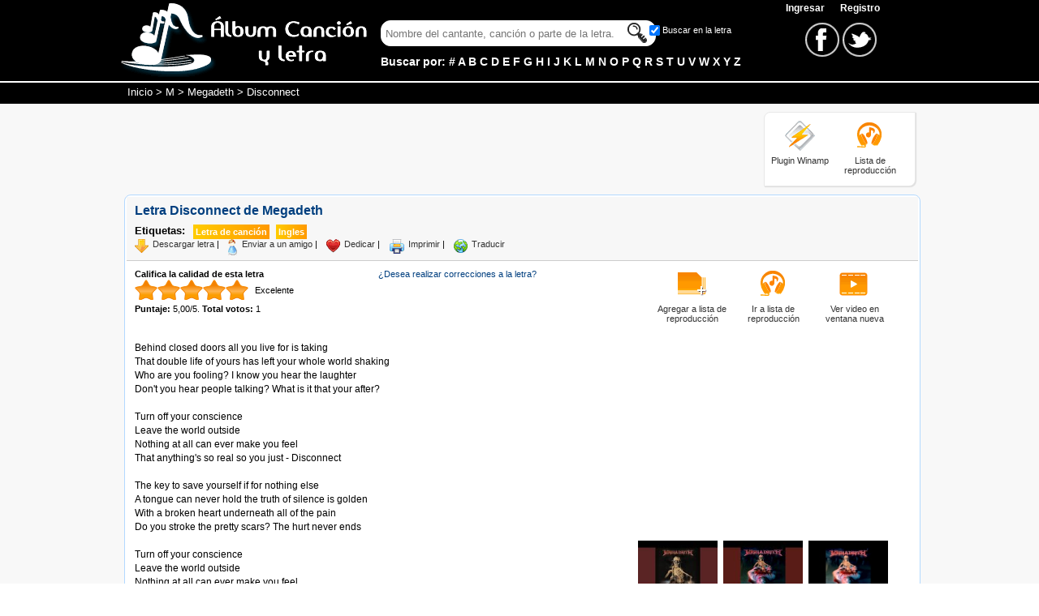

--- FILE ---
content_type: text/html; charset=iso-8859-1
request_url: https://www.albumcancionyletra.com/disconnect_de_megadeth___6046.aspx
body_size: 9405
content:


<!DOCTYPE html PUBLIC "-//W3C//DTD XHTML 1.0 Strict//EN" "http://www.w3.org/TR/xhtml1/DTD/xhtml1-strict.dtd">
<html xmlns="http://www.w3.org/1999/xhtml" xml:lang="es">
<head>
    <link rel="stylesheet" type="text/css" href="/combres.axd/detailCss/-1632476972/"/>
    <script type="text/javascript" src="/combres.axd/detailJs/-200292359/"></script>
    <meta property="og:title" content="Disconnect de Megadeth" /><meta property="og:type" content="website" /><meta property="og:description" content="Disconnect de Megadeth, letra de la canción con el video. Encuentre más letras y videos de Megadeth en Album Cancion y Letra" /><meta property="og:url" content="https://www.albumcancionyletra.com/disconnect_de_megadeth___6046.aspx" /><meta property="og:image" content="https://i.ytimg.com/vi/do9XlWvb5ko/hqdefault.jpg" /><meta property="fb:app_id" content="57087813935" />
    <script type='text/javascript' src='//platform-api.sharethis.com/js/sharethis.js#property=5b72ee6d940588001be3237a&product=inline-share-buttons' async='async'></script>

    <script async src="https://www.googletagmanager.com/gtag/js?id=G-YC2PW39WKZ"></script>
    <script>
        window.dataLayer = window.dataLayer || [];
        function gtag() { dataLayer.push(arguments); }
        gtag('js', new Date());

        gtag('config', 'G-YC2PW39WKZ');
    </script>
    <script async src="https://pagead2.googlesyndication.com/pagead/js/adsbygoogle.js?client=ca-pub-3916193284422795"
     crossorigin="anonymous"></script>
    <link rel="apple-touch-icon" sizes="180x180" href="/images/ico/apple-touch-icon.png" /><link rel="icon" type="image/png" sizes="32x32" href="/images/ico/favicon-32x32.png" /><link rel="icon" type="image/png" sizes="16x16" href="/images/ico/favicon-16x16.png" /><link rel="manifest" href="/images/ico/site.webmanifest" /><link rel="mask-icon" href="/images/ico/safari-pinned-tab.svg" color="#f7931e" /><meta name="msapplication-config" content="/images/ico/browserconfig.xml" /><meta name="theme-color" content="#ffffff" /><link rel="shortcut icon" href="/favicon.ico" /><link rel="alternate" title="Album Cancion y Letra" href="/rss.rss" type="application/rss+xml" /><meta http-equiv="content-language" content="es" /><meta http-equiv="content-type" content="text/html; charset=iso-8859-1" /><meta name="viewport" content="width=device-width, initial-scale=1" /><title>
	Letra Disconnect de Megadeth
</title><meta name="description" content="Disconnect de Megadeth, letra de la canción con el video. Encuentre más letras y videos de Megadeth en Album Cancion y Letra" /><meta name="keywords" content="Disconnect, Megadeth, letra, video, cantante, cancion" /></head>
<body>

    <div id="fb-root"></div>
    <script>
        window.fbAsyncInit = function () {
            FB.init({
                appId: '57087813935',
        autoLogAppEvents: true,
        status: true, // check login status
        cookie: true, // enable cookies to allow the server to access the session
        xfbml: true,
        version: 'v3.1'
    });
            // Additional initialization code here
            FB.Event.subscribe('comment.create',
                function (response) {
                    //alert("response");
                    FB.api(
                        "/" + response.commentID,
                        function (response) {
                            if (!response || response.error) {
                                //alert('Error occured');
                            } else {
                                var feed = response;
                                $.ajax({
                                    url: "/ws/services.asmx/newComment",
                                    data: "{ 'id': '" + $('#MainContent_hddId').val() + "', 'fUid': '" + feed.from.id + "', 'comment': '" + feed.message + "' }",
                                    dataType: "json",
                                    type: "POST",
                                    contentType: "application/json; charset=utf-8",
                                    dataFilter: function (dt) { return dt; },
                                    success: function (dt) {
                                        //alert(dt.d);
                                    },
                                    error: function (XMLHttpRequest, textStatus, errorThrown) {
                                        //alert(textStatus);
                                    }
                                });
                            }
                        }
                    );
                }
            );
        };


        (function (d, s, id) {
            var js, fjs = d.getElementsByTagName(s)[0];
            if (d.getElementById(id)) return;
            js = d.createElement(s); js.id = id; js.async = true;
            js.src = 'https://connect.facebook.net/es_LA/sdk.js#xfbml=1&version=v3.1&appId=57087813935&autoLogAppEvents=1';
      fjs.parentNode.insertBefore(js, fjs);
  }(document, 'script', 'facebook-jssdk'));</script>

    <form method="post" action="/disconnect_de_megadeth___6046.aspx" id="frmMaster">
<div class="aspNetHidden">
<input type="hidden" name="__VIEWSTATE" id="__VIEWSTATE" value="/wEPDwUKMTc0MTk2MTE0MGRk9y/gbyAru9lF+WIbdAbLwdfC0ZaWCBgGRqYA26uFVXY=" />
</div>

<div class="aspNetHidden">

	<input type="hidden" name="__VIEWSTATEGENERATOR" id="__VIEWSTATEGENERATOR" value="C3C7840E" />
	<input type="hidden" name="__EVENTVALIDATION" id="__EVENTVALIDATION" value="/wEdAAYnGRa4Pf54v2faUIrJxAsGFgyIOyakp4qvhRx9nwj9PMDKrenUpIZBrSIp7u+bS4oX0IXtz6nr5sFJvUMu0gaqwtBfU03XoT8tK/XkbYu88Y4rjjci1M+d+F5aLJ/QeGyue+y+xqQJ5qGj7tL0V7w3oIg2OjwkrgYmMtr3vQvl9g==" />
</div>
    <input type="hidden" name="ctl00$hddLng" id="hddLng" value="es" />
    <input id="txtGost" class="input" type="text" style="display:none" /> 
    <div id="divHome" class="home" itemscope="" itemtype="http://schema.org/WebPage">
        <!--header-->
        <div class="header">
            <div class="headerContent">
                <div class="logo">
                    <a href="/" title="Letras de canciones"><img alt="Letras de canciones" class="ico imgLogo" src="/images/none.gif" /></a>
                    <a href="/" title="Letras de canciones"><img alt="Letras de canciones" class="ico imgLogoS" src="/images/none.gif" /></a>
                </div>
                <div class="Hsearch">
                    <div class="linkMenu">
                        <span id="ctl00_lblUser"></span>

<a href="/account/login.aspx" class="link">Ingresar </a>&nbsp; <a href="/account/register.aspx" class="link">Registro</a>
                    </div>
                    <div class="search">
                        <div class="Boxsearch">
                        <div>

                            
                            <input id="txtFinder" class="input" type="text" />
                            <input id="btnFind" class="ico btnInput" type="button" />
                            <div class="check">
                                <input id="chkFind" class="chkFind" type="checkbox" checked="checked" /><label for="chkFind" class="chkFind">Buscar en la letra</label>
                            </div>
                        </div>
                        <div class="text">
                            Buscar por: 
    <a class="link" title="Letras por Número" href="/artistas_por_0.aspx">#</a>
    
    <a class="link" title="Letras por A" href="/artistas_por_a.aspx">A</a>
    
    <a class="link" title="Letras por B" href="/artistas_por_b.aspx">B</a>
    
    <a class="link" title="Letras por C" href="/artistas_por_c.aspx">C</a>
    
    <a class="link" title="Letras por D" href="/artistas_por_d.aspx">D</a>
    
    <a class="link" title="Letras por E" href="/artistas_por_e.aspx">E</a>
    
    <a class="link" title="Letras por F" href="/artistas_por_f.aspx">F</a>
    
    <a class="link" title="Letras por G" href="/artistas_por_g.aspx">G</a>
    
    <a class="link" title="Letras por H" href="/artistas_por_h.aspx">H</a>
    
    <a class="link" title="Letras por I" href="/artistas_por_i.aspx">I</a>
    
    <a class="link" title="Letras por J" href="/artistas_por_j.aspx">J</a>
    
    <a class="link" title="Letras por K" href="/artistas_por_k.aspx">K</a>
    
    <a class="link" title="Letras por L" href="/artistas_por_l.aspx">L</a>
    
    <a class="link" title="Letras por M" href="/artistas_por_m.aspx">M</a>
    
    <a class="link" title="Letras por N" href="/artistas_por_n.aspx">N</a>
    
    <a class="link" title="Letras por O" href="/artistas_por_o.aspx">O</a>
    
    <a class="link" title="Letras por P" href="/artistas_por_p.aspx">P</a>
    
    <a class="link" title="Letras por Q" href="/artistas_por_q.aspx">Q</a>
    
    <a class="link" title="Letras por R" href="/artistas_por_r.aspx">R</a>
    
    <a class="link" title="Letras por S" href="/artistas_por_s.aspx">S</a>
    
    <a class="link" title="Letras por T" href="/artistas_por_t.aspx">T</a>
    
    <a class="link" title="Letras por U" href="/artistas_por_u.aspx">U</a>
    
    <a class="link" title="Letras por V" href="/artistas_por_v.aspx">V</a>
    
    <a class="link" title="Letras por W" href="/artistas_por_w.aspx">W</a>
    
    <a class="link" title="Letras por X" href="/artistas_por_x.aspx">X</a>
    
    <a class="link" title="Letras por Y" href="/artistas_por_y.aspx">Y</a>
    
    <a class="link" title="Letras por Z" href="/artistas_por_z.aspx">Z</a>
    
                        </div>
                        </div>
                        
                        <div class="boxredes">
                            <a href="https://www.facebook.com/albumcancionyletra" target="_blank">
                                <img alt="Facebook" class="ico icoFace" src="/images/none.gif" />
                            </a> 
                            <a href="https://twitter.com/letrasacl" target="_blank">
                                <img alt="Twitter" class="ico icoTwt" src="/images/none.gif" />
                            </a>
                        </div>

                        <div class="social_network">
                        <a id="lnkRedes" href="#" class="social_network_ico"></a>
                        <ul id="ulRedes">
                            <li class="facebook"><a href="https://www.facebook.com/albumcancionyletra" title="Facebook" target="_blank"></a></li>
                            <li class="twitter"><a href="https://twitter.com/letrasacl" title="Twitter" target="_blank"></a></li>
                        </ul>
                    </div>

                        
                    </div>
                    
                </div>
                
            </div>
            <div style="padding-top:5px; clear:both">
            </div>
        </div>
        <!--breadcrumb-->
        <div class="breadcrumb">
        	<div class="breadTxt" itemprop="breadcrumb">
                <a href="/" title="Letras de Canciones">Inicio</a> > <a href="artistas_por_m.aspx" title="Cantantes por M">M</a> > <a href="artista_megadeth__732.aspx" title="Letras de Megadeth">Megadeth</a> > Disconnect
            </div>
        </div>
        <!--contenedor-->
        <div class="content">
            <div class="contentsub">
                <div class="divTop">
                    <div class="banner728x90">
                        <script async src="//pagead2.googlesyndication.com/pagead/js/adsbygoogle.js"></script>
                        <!-- acl_TopTitle -->
                        <ins class="adsbygoogle banner728x90"
                             style="display:block"
                             data-ad-client="ca-pub-3916193284422795"
                             data-ad-slot="8817380612"></ins>
                        <script>
                            (adsbygoogle = window.adsbygoogle || []).push({});
                        </script>
                    </div>
                    <div class="plugin">
                        <div class="icoPlugin">
                            <a href="/plugin/Plugin_Letras_Winamp.exe" title="Plugin para Winamp">
                                <img alt="Plugin Winamp" class="ico ico4140 imgWinamp" src="/images/none.gif" /></a>
                            <div>
                                <a href="/plugin/Plugin_Letras_Winamp.exe" title="Plugin para Winamp">
                                    Plugin Winamp</a></div>
                        </div>
                        <div class="icoPlugin">
                            <a href="/lista_de_reproduccion.aspx">
                                <img alt="Lista de reproducción" class="ico ico4140 imgLista" src="/images/none.gif" /></a>
                            <div>
                                <a title="Lista de reproducción" href="/lista_de_reproduccion.aspx">Lista de
                                    <br />
                                    reproducción</a></div>
                        </div>
                    </div>
                </div>
                <!--box-->
                <div class="h-cBoth">
                </div>
                <div class="box">
                    
    <div class="option">
        <div class="divInformation">
            <h1>Letra Disconnect de Megadeth</h1>
            <div class="labels">
                <div class="title">Etiquetas:</div>
                <div class="select">
                    Letra de canción
                </div>
                <div class="select">Ingles</div>
            </div>
        </div>
        <div class="divredes">
            <div class="sharethis-inline-share-buttons"></div>
        </div>
        <div class="h-cBoth"></div>
        
        <div class="icor">
            <div class="ico idownload"></div>
            <a rel="nofollow" href="/handlers/download.ashx?id=6046">Descargar letra</a> |
        </div>
        <div class="icoSong">
            <div class="icor">
                <div id="frmEnviarAmigo" class="hidden sendFriend">
                    <div class="subtitle">
                        <span>Enviar a un amigo</span><a href="javascript:void(0)" onclick="$('#frmEnviarAmigo').hide()" class="h-fRight">Cerrar</a>
                    </div>
                    <label for="txtFrom">
                        Su nombre</label>
                    <span class="val" id="vtxtFromR">*</span>
                    <input id="txtFrom" name="txtFrom" title="Su Nombre" type="text" class="searchR" />
                    <label for="txtTo">
                        Nombre destinatario</label>
                    <span class="val" id="vtxtToR">*</span>
                    <input id="txtTo" name="txtTo" title="Nombre del destinatario" type="text" class="searchR" />
                    <label for="txtEmail">
                        Email destinatario</label>
                    <span class="val" id="vtxtEmailE">Inválido</span>
                    <input id="txtEmail" name="txtEmail" title="Email del destinatario" type="text" class="searchR" />
                    <label for="txtMsg">
                        Mensaje</label>
                    <span class="val" id="vtxtMsgR">*</span>
                    <textarea id="txtMsg" name="txtMsg" title="Mensaje" rows="" cols=""></textarea>
                    <label for="txtCaptcha">
                        Digite lo que ve en la imagen</label>
                    <span class="val" id="vtxtCaptchaR">*</span>
                    <img id="imgCaptcha" class="imgCaptcha" alt="Captcha" src="/handlers/captcha.ashx?t=Vry1bDkin45dOxg35f1%2fIwk%2bHlbKTUGZXFWIZACVZtM%3d" />
                    <input id="txtCaptcha" name="txtCaptcha" title="Texto de validación" type="text"
                        class="searchR captcha" />
                    <div class="h-cBoth">
                    </div>
                    <div class="h-cBoth btnContainer">
                        <span id="btnEnviarAmigo" class="btn">Enviar</span>
                    </div>
                </div>
                <div class="ico isend"></div>
                <a href="javascript:void(0);" id="lnkSendFriend">Enviar a un amigo</a> |
            </div>
            <div class="icor">
                <div class="ico idedicar"></div>
                <a href="dedicar_disconnect_de_megadeth__6046.aspx">Dedicar</a> |
            </div>
            <div class="icor">
                <div class="ico iprint"></div>
                <a rel="nofollow" href="/print.aspx?id=6046" target="_blank" onclick="window.open(this.href, this.target, 'width=660,height=600,scrollbars=1'); return false;">Imprimir</a> |
            </div>
            <div class="icor">
                <div class="ico itraductor"></div>
                <a href="traducir_disconnect_de_megadeth__6046.aspx" title="Traducir letra de canción">Traducir</a>
            </div>
        </div>
        <div class="h-cBoth"></div>
    </div>
    <div class="cntRight">
        <div id="MainContent_dVideoOptions" class="list">
            <div class="icoPlugin">
                <a title="Agregar a mi lista de reproducción" href="javascript:void(0)" onclick="addVideoCookie()">
                    <img src="/images/none.gif" class="ico ico4140 imgAddList" alt="Agregar a lista de reproducción" /></a>
                <div>
                    <a title="Agregar a mi lista de reproducción" href="javascript:void(0)" onclick="addVideoCookie()">Agregar a lista de reproducción</a>
                </div>
            </div>
            <div class="icoPlugin">
                <a title="Ir a mi lista de reproducción" href="/lista_de_reproduccion.aspx">
                    <img src="/images/none.gif" class="ico ico4140 imgLista" alt="Ir a lista de reproducción" /></a>
                <div>
                    <a href="/lista_de_reproduccion.aspx" title="Ir a mi lista de reproducción">Ir a lista de reproducción</a>
                </div>
            </div>
            <div class="icoPlugin">
                <a href="https://www.youtube.com/watch_popup?v=do9XlWvb5ko" id="MainContent_lnkVideoNew1" title="Ver video en ventana nueva" rel="nofollow" target="_blank" onclick="window.open(this.href, this.target, &#39;width=640,height=480,scrollbars=1&#39;); return false;">
                    <img src="/images/none.gif" class="ico ico4140 imgVideo" alt="Ver video en ventana nueva" /></a>
                <div>
                    <a href="https://www.youtube.com/watch_popup?v=do9XlWvb5ko" id="MainContent_lnkVideoNew2" title="Ver video en ventana nueva" rel="nofollow" target="_blank" onclick="window.open(this.href, this.target, &#39;width=640,height=480,scrollbars=1&#39;); return false;">Ver video en ventana nueva</a>
                </div>
            </div>
        </div>
        <!--video, banner-->
        <div class="content-video">
            <input name="ctl00$MainContent$hddIdsVideos" type="hidden" id="MainContent_hddIdsVideos" value="do9XlWvb5ko,UJdMG9SkNZs,yUtMeyx_Uv4" />
            <div class="videoOptions">
            </div>
            <div class="youtubevideowrap">
                <div id="MainContent_divPlayer" class="video-container"><iframe id="iPlayer" width="336" height="210" src="https://www.youtube.com/embed/do9XlWvb5ko?enablejsapi=1" frameborder="0" allowfullscreen></iframe></div>
            </div>
            <div>
                <div id="MainContent_divVideo1" class="dvVideo1"><a href="javascript:void(0)" onclick="changeVideo('https://www.youtube.com/embed/do9XlWvb5ko?enablejsapi=1')"><img src="https://i.ytimg.com/vi/do9XlWvb5ko/default.jpg" border="0" width="98" height="70"></a></div>
                <div id="MainContent_divVideo2" class="dvVideo2"><a href="javascript:void(0)" onclick="changeVideo('https://www.youtube.com/embed/UJdMG9SkNZs?enablejsapi=1')"><img src="https://i.ytimg.com/vi/UJdMG9SkNZs/default.jpg" border="0" width="98" height="70"></a></div>
                <div id="MainContent_divVideo3" class="dvVideo3"><a href="javascript:void(0)" onclick="changeVideo('https://www.youtube.com/embed/yUtMeyx_Uv4?enablejsapi=1')"><img src="https://i.ytimg.com/vi/yUtMeyx_Uv4/default.jpg" border="0" width="98" height="70"></a></div>
            </div>
        </div>
        <div class="h-cBoth"></div>
        <div>Al ver los videos acepta:<br /> <a class="nLink" rel="nofollow" href="https://www.youtube.com/t/terms?hl=es-419">Términos de uso de YouTube</a><br /><a class="nLink" rel="nofollow" href="/legal.aspx">Nuestros términos de uso</a></div>
        <br />
        <div class="otherSong">
            <div class="subtitle">
                <span id="spOtherSongs">Otras canciones de Megadeth</span>
            </div>
            <div>
                <ul class="tUl2">
                    
                            <li class="Arli ui-corner-all"><a class="ui-corner-all" href="go-go-power-rangers_de_megadeth___173854.aspx">
                                Go Go Power Rangers
                            </a></li>
                        
                            <li class="Arli ui-corner-all"><a class="ui-corner-all" href="symphony-of-destruction_de_megadeth___5978.aspx">
                                Symphony of destruction
                            </a></li>
                        
                            <li class="Arli ui-corner-all"><a class="ui-corner-all" href="my-sweet-lord_de_megadeth___258057.aspx">
                                My Sweet Lord
                            </a></li>
                        
                            <li class="Arli ui-corner-all"><a class="ui-corner-all" href="gears-of-war_de_megadeth___175076.aspx">
                                Gears Of War
                            </a></li>
                        
                            <li class="Arli ui-corner-all"><a class="ui-corner-all" href="trust_de_megadeth___6018.aspx">
                                Trust
                            </a></li>
                        
                            <li class="Arli ui-corner-all"><a class="ui-corner-all" href="hangar-18_de_megadeth___5968.aspx">
                                Hangar 18
                            </a></li>
                        
                            <li class="Arli ui-corner-all"><a class="ui-corner-all" href="in-my-darkest-hour_de_megadeth___5964.aspx">
                                In my darkest hour
                            </a></li>
                        
                            <li class="Arli ui-corner-all"><a class="ui-corner-all" href="promises_de_megadeth___6051.aspx">
                                Promises
                            </a></li>
                        
                            <li class="Arli ui-corner-all"><a class="ui-corner-all" href="a-tout-le-monde_de_megadeth___5996.aspx">
                                A tout le monde
                            </a></li>
                        
                            <li class="Arli ui-corner-all"><a class="ui-corner-all" href="1-320_de_megadeth___173278.aspx">
                                1 320'
                            </a></li>
                        
                </ul>
            </div>
            <br />

            <div class="songScroller">
                <div class="subtitle">
                    <span>Song Scroller</span>
                </div>
                <div>
                    <div class="h-fLeft" style="width: 170px; margin-top: 5px;">
                        <div style="font-size:11px; width:170px; text-align:center; font-family:arial;"><script type="text/javascript">var songid = 6046; var bwColor='0098D5'; var fuentesColor='FFFFFF';</script><script src="https://www.albumcancionyletra.com/js/songscroll.js" type="text/javascript"></script><br /><a href="https://www.albumcancionyletra.com/disconnect_de_megadeth___6046.aspx" title="Letra de Canci&oacute;n Disconnect de Megadeth" style="font-size:11px;font-family:arial">Visitar letra</a> | <a href="https://www.albumcancionyletra.com" title="Letras de Canciones" style="font-size:11px;font-family:arial">Letras de canciones</a></div>
                    </div>
                    <div class="ssColors">
                        &nbsp;<br />
                        <div class="subtitle">
                            <span>Color de fondo</span>
                        </div>
                        <input id="txtBackgroundColor" class="color {valueElement:'hddBackgroundColor'}"
                            name="txtBackgroundColor" title="Seleccione el color de fondo" type="text" /><input
                                id="hddBackgroundColor" type="hidden" value="0098D5" onchange="updSongScrollerColor()" />
                        <input id="hddBwOri" type="hidden" value="0098D5" />
                        <br />
                        <br />
                        <div class="subtitle">
                            <span>Color de la letra</span>
                        </div>
                        <input id="txtLyricsColor" class="color {valueElement:'hddLyricsColor'}" name="txtLyricsColor"
                            title="Seleccione el color de la letra" type="text" /><input id="hddLyricsColor"
                                type="hidden" value="FFFFFF" onchange="updSongScrollerColor()" />
                        <input id="hddLyrOri" type="hidden" value="FFFFFF" />
                    </div>
                    <div class="h-cBoth"></div>
                    <br />
                    <textarea name="ctl00$MainContent$txtScript" rows="6" cols="20" id="MainContent_txtScript" onclick="this.focus(); this.select();" style="font-family:Arial;font-size:11px;width:320px;">
&lt;div style=&quot;font-size:11px; width:170px; text-align:center; font-family:arial;&quot;&gt;&lt;script type=&quot;text/javascript&quot;&gt;var songid = 6046; var bwColor=&#39;0098D5&#39;; var fuentesColor=&#39;FFFFFF&#39;;&lt;/script&gt;&lt;script src=&quot;https://www.albumcancionyletra.com/js/songscroll.js&quot; type=&quot;text/javascript&quot;&gt;&lt;/script&gt;&lt;br /&gt;&lt;a href=&quot;https://www.albumcancionyletra.com/disconnect_de_megadeth___6046.aspx&quot; title=&quot;Letra de Canci&amp;oacute;n Disconnect de Megadeth&quot; style=&quot;font-size:11px;font-family:arial&quot;&gt;Visitar letra&lt;/a&gt; | &lt;a href=&quot;https://www.albumcancionyletra.com&quot; title=&quot;Letras de Canciones&quot; style=&quot;font-size:11px;font-family:arial&quot;&gt;Letras de canciones&lt;/a&gt;&lt;/div&gt;</textarea>
                    <div style="font-weight: bold; text-align: center">
                        Copia este código y pégalo en tu blog o web para mostrar el song-scroller de Album
                Cancion y Letra
                    </div>
                </div>

            </div>
            <br />

        </div>
    </div>
    <div class="content-letra">
        <div class="calificacion">
            <b>Califica la calidad de esta letra</b><br />
            <div id="starify" class="rating">
                <select name="ctl00$MainContent$selRate" id="MainContent_selRate">
	<option value="1">Muy pobre</option>
	<option value="2">Pobre</option>
	<option value="3">Promedio</option>
	<option value="4">Buena</option>
	<option selected="selected" value="5">Excelente</option>
</select>
                <div id="loader" class="loader">
                    <div class="txtloader">
                        Espere un momento...
                    </div>
                </div>
            </div>
            <div class="votes" itemprop="aggregateRating" itemscope itemtype="http://schema.org/AggregateRating">
                <b>Puntaje:</b>
                <span id="MainContent_lblRate" itemprop="ratingValue">5,00</span>/<span
                    itemprop="bestRating">5</span>. <b>Total votos:</b>
                <span id="MainContent_lblVotos" itemprop="ratingCount">1</span>
            </div>
        </div>
        <div class="LinkSong">
            <a class="nLink" href="corregir_disconnect_de_megadeth_letra__6046.aspx">¿Desea realizar correcciones a la letra?</a>
        </div>
        <div class="h-cBoth">
        </div>
        <br />
        <div class="letra">
            <script>
                /* TFP - albumcancionyletra.com - above */
                (function () {
                    var opts = {
                        artist: "Megadeth",
                        song: "Disconnect",
                        adunit_id: 100000886,
                        div_id: "cf_async_" + Math.floor((Math.random() * 999999999))
                    };
                    document.write('<div id="' + opts.div_id + '"></div>'); var c = function () { cf.showAsyncAd(opts) }; if (typeof window.cf !== 'undefined') c(); else { cf_async = !0; var r = document.createElement("script"), s = document.getElementsByTagName("script")[0]; r.async = !0; r.src = "//srv.clickfuse.com/showads/showad.js"; r.readyState ? r.onreadystatechange = function () { if ("loaded" == r.readyState || "complete" == r.readyState) r.onreadystatechange = null, c() } : r.onload = c; s.parentNode.insertBefore(r, s) };
                })();
            </script>
            <br />
            Behind closed doors all you live for is taking<br />That double life of yours has left your whole world shaking<br />Who are you fooling? I know you hear the laughter<br />Don't you hear people talking? What is it that your after?<br /><br />Turn off your conscience<br />Leave the world outside<br />Nothing at all can ever make you feel<br />That anything's so real so you just - Disconnect<br /><br />The key to save yourself if for nothing else<br />A tongue can never hold the truth of silence is golden<br />With a broken heart underneath all of the pain<br />Do you stroke the pretty scars? The hurt never ends<br /><br />Turn off your conscience<br />Leave the world outside<br />Nothing at all can ever make you feel<br />That anything's so real so you just - Disconnect<br /><br />[Solo - Mustaine]<br /><br />Turn off your conscience<br />Leave the world outside<br />Nothing at all can ever make you feel<br />That anything's so real so you just - Disconnect<br /><br />Turn off your conscience<br />Leave the world outside<br />Nothing at all can ever make you feel<br />That anything's so real so you just - Disconnect<br /><a class="urlMin" href="https://www.albumcancionyletra.com/disconnect_de_megadeth___6046.aspx">Tomado de AlbumCancionYLetra.com</a><br />[End Chorus Solos - Pitrelli / Percussion - Chris Vrenna]
            <br />
            <br />
            <script>
                /* TFP - albumcancionyletra.com - below */
                (function () {
                    var opts = {
                        artist: "Megadeth",
                        song: "Disconnect",
                        adunit_id: 100000887,
                        div_id: "cf_async_" + Math.floor((Math.random() * 999999999))
                    };
                    document.write('<div id="' + opts.div_id + '"></div>'); var c = function () { cf.showAsyncAd(opts) }; if (typeof window.cf !== 'undefined') c(); else { cf_async = !0; var r = document.createElement("script"), s = document.getElementsByTagName("script")[0]; r.async = !0; r.src = "//srv.clickfuse.com/showads/showad.js"; r.readyState ? r.onreadystatechange = function () { if ("loaded" == r.readyState || "complete" == r.readyState) r.onreadystatechange = null, c() } : r.onload = c; s.parentNode.insertBefore(r, s) };
                })();
            </script>
        </div>

        <div class="comments">
            <div class="fb-comments" data-href="https://www.albumcancionyletra.com/disconnect_de_megadeth___6046.aspx" data-num-posts="10" data-width="515"></div>
        </div>
        
    </div>
    <div class="h-cBoth"></div>
    <input name="ctl00$MainContent$hddId" type="hidden" id="MainContent_hddId" value="6046" />

                </div>
            </div>
        </div>
        <!--footer-->
        <div class="footer">
            <div class="footerContent">
                <div class="boxfooter">

                 <div class="Fboxredes">
                    <a href="https://www.facebook.com/albumcancionyletra" target="_blank">
                        <img alt="Facebook" class="ico FicoFace" src="/images/none.gif" />
                    </a> 
                    <a href="https://twitter.com/letrasacl"target="_blank">
                                <img alt="Twitter" class="ico FicoTwt" src="/images/none.gif" />
                    </a>
                    </div> 

                    <a rel="nofollow" href="/account/newsong.aspx">Envíenos sus letras</a> <span id="addBookmarkContainer"></span> <a rel="nofollow" href="/privacy_policy.aspx">Política Privacidad</a> <a rel="nofollow" href="/legal.aspx" >Términos de Uso</a> <a href="/contactenos.aspx"
                         rel="nofollow">Contáctenos</a><br />
                        El contenido de este sitio es gratuito y tiene propositos educativos<br />
                        <b>2026</b>
                </div>
            </div>
        </div>
    </div>
    </form>
</body>
</html>


--- FILE ---
content_type: text/html; charset=utf-8
request_url: https://www.google.com/recaptcha/api2/aframe
body_size: 249
content:
<!DOCTYPE HTML><html><head><meta http-equiv="content-type" content="text/html; charset=UTF-8"></head><body><script nonce="ywbvgpgfJYMd3_Xp1GwFQA">/** Anti-fraud and anti-abuse applications only. See google.com/recaptcha */ try{var clients={'sodar':'https://pagead2.googlesyndication.com/pagead/sodar?'};window.addEventListener("message",function(a){try{if(a.source===window.parent){var b=JSON.parse(a.data);var c=clients[b['id']];if(c){var d=document.createElement('img');d.src=c+b['params']+'&rc='+(localStorage.getItem("rc::a")?sessionStorage.getItem("rc::b"):"");window.document.body.appendChild(d);sessionStorage.setItem("rc::e",parseInt(sessionStorage.getItem("rc::e")||0)+1);localStorage.setItem("rc::h",'1768964381817');}}}catch(b){}});window.parent.postMessage("_grecaptcha_ready", "*");}catch(b){}</script></body></html>

--- FILE ---
content_type: text/css; charset=utf-8
request_url: https://www.albumcancionyletra.com/combres.axd/detailCss/-1632476972/
body_size: 5693
content:
.h-fLeft{float:left}.h-fRight{float:right}.h-cBoth{clear:both}.h-fBold{font-weight:bold}.h-tCenter{text-align:center}.h-dNone{display:none}body{font-family:Verdana,Geneva,sans-serif;font-size:11px;margin:0;padding:0;width:100%}a{color:#333;text-decoration:none}a:hover{text-decoration:underline}.nLink{color:#003F7F}.nLinkSub{color:#003F7F;text-decoration:underline}ul{display:inline-block}h1{color:#003f7f;font-size:16px;font-weight:bold;margin:8px 0}h2{color:#003f7f;font-size:13px;font-weight:bold;margin:8px 0}h3{margin:0;padding:0;font:inherit}.ico{background-image:url("/images/master_001.png");background-repeat:no-repeat}.home{height:auto;overflow:visible;background:#f8f8f8}.content{width:auto}.ico4140{height:41px;width:40px;border:0}.ico1618{height:16px;width:18px;border:0}.imgWinamp{background-position:-0px -0px}.imgLista{background-position:-41px -0px}.search .text,.search .link,.linkMenu,.linkMenu a,.bgTitle h3,.search .textHelp{color:#FFF}.content,.contentsub,home{display:block;margin:auto;position:relative}.contentsub{width:975px}.banner336x280{margin:15px auto;text-align:center;width:336px}.banner160x600{margin:0 auto;text-align:center;width:160px}.banner728x90Center{margin:5px auto;width:auto;text-align:center}.divTop{border-radius:8px}.box{width:100%;clear:both;margin-top:10px;background:#fff none repeat scroll 0 0;border:1px solid #b3d9ff;border-radius:8px 8px 0 0;padding:2px}.divTop{padding-top:10px}.boxBlue{border:1px solid #e8e8e8;background:#fff;box-shadow:1px 1px 1px #ddd}.boxBlue .bgTitle{padding:5px;height:27px}.bgTitle h3{font-size:15px;font-weight:bold;padding-top:5px;color:#000;border-bottom:1px solid #999}.Tblue{color:#5EAEFF}.Tred{color:#D80000}.Tgreen{color:#59B200}.Tpink{color:#FF007F}.option{background:#f7f7f7;padding:0 10px 5px 10px;border-bottom:1px solid #ccc}.hidden{display:none;position:absolute;z-index:1000;margin-top:21px}.subtitle{text-align:left;border-bottom:1px dotted #ccc;margin-bottom:5px}.subtitle span{width:155px;color:#003F7F;font-size:13px;font-weight:bold}.btnContainer{margin:11px 0 10px 0;text-align:center}.btn{background-color:#3C8CE6;background-image:-moz-linear-gradient(center top,#5DA0EA 0,#3C8CE6 100%);border-radius:5px 5px 5px 5px;box-shadow:1px 1px 2px rgba(0,0,0,0.2);color:#FFF;cursor:pointer;font-size:14px;font-weight:bold;padding:4px 12px;text-align:center;text-shadow:0 -1px rgba(0,0,0,0.15)}.btn:hover{background-color:#4D9DF7;background-image:-moz-linear-gradient(center top,#6EB1FB 0,#4D9DF7 100%);color:#FFF}.val{color:Red;display:none}.boxContent{margin-bottom:10px;padding:0 10px}.urlMin{font-size:10px;color:White}.Ftext{width:80%;display:block;clear:both;height:70px}.DivPubliC{float:left}@media screen and (max-width:1000px){.content{width:100%}.contentsub{width:850px}.box{padding:0;border-radius:0}}@media screen and (max-width:870px){.contentsub{width:100%}.banner160x600{margin:15px auto;text-align:center;width:336px}h1{margin:0}.box{width:auto;margin-left:5px;margin-right:5px}}@media screen and (max-width:780px){.banner728x90Center{width:320px}}@media screen and (max-width:630px){.banner336x280{float:none;margin:auto;width:300px;margin-top:10px}.banner160x600{width:300px}}@media screen and (max-width:480px){.banner728x90Center{width:0;height:0;display:none}}@media screen and (max-width:400px){.option{padding:0}.box{margin-left:2px;margin-right:2px}}@media screen and (max-width:340px){.box{margin:0;border-left:0;border-right:0}}.content-letra{padding:0 10px;width:570px;margin-bottom:10px;margin-top:10px;float:left}.content-letra .letra{text-align:left;line-height:17px;font-size:12px;margin:5px 0;border-bottom:1px dotted #ccc;padding-bottom:10px}.tUl2{list-style:none outside none;padding:2px;margin:0}.tUl2 .Arli{clear:left;float:left;margin:0;padding:0}.tUl2 .Arli a{display:block;line-height:16px;padding:.2em .4em;font-weight:bold;color:#444}.tUl2 .Arli:hover{border:1px solid #fbcb09;background:#fdf5ce url("/styles/images/ui-bg_glass_100_fdf5ce_1x400.png") 50% 50% repeat-x;color:#c77405}.tUl2 .Arli:hover a{line-height:14px}.cntRight{float:right;width:336px;margin-right:10px;margin-bottom:10px}.divInformation{float:left;width:690px}.divredes{float:right;width:125px;padding-top:10px}.divredes .buttons{float:left;padding-left:8px;padding-top:5px}.labels{float:left}.labels .title{float:left;font-size:13px;font-weight:bold;margin-right:10px}.labels .select{background:#FC0;background:-moz-linear-gradient(left,#FC0 0,#F90 100%);background:-webkit-gradient(linear,left left,left bottom,color-stop(0%,#FC0),color-stop(100%,#F90));background:-webkit-linear-gradient(left,#FC0 0,#F90 100%);background:-o-linear-gradient(left,#FC0 0,#F90 100%);background:-ms-linear-gradient(left,#FC0 0,#F90 100%);background:linear-gradient(left,#FC0 0,#F90 100%);filter:progid:DXImageTransform.Microsoft.gradient(startColorstr='#FFCC00',endColorstr='#FF9900',GradientType=1);-moz-box-shadow:1px 1px 1px #666;float:left;color:#fff;padding:3px;font-weight:bold;text-align:left;margin-right:8px}.icor{float:left;margin-right:10px}.icor .ico{float:left;margin-right:5px;border:0}.idownload{background-position:-32px -93px;width:17px;height:17px}.isend{background-position:-51px -93px;width:13px;height:21px}.idedicar{background-position:-86px -93px;width:18px;height:17px}.iprint{background-position:-64px -93px;width:20px;height:18px}.itraductor{background-position:-105px -93px;width:18px;height:17px}.icalificacion{background-position:-162px -93px;width:18px;height:17px}.content-video{margin:0 auto;text-align:center}.youtubevideowrap{max-width:336px;width:100%}.video-container{position:relative;padding-bottom:70%;padding-top:10px;height:0;overflow:hidden}.video-container iframe,.video-container object,.video-container embed{position:absolute;top:0;left:0;width:100%;height:100%}.content-letra .calificacion{float:left;width:300px}.rating{height:26px}.rating .caption{float:left;margin-left:8px;margin-top:8px}.loader{display:none;padding-left:20px;background:url("/styles/images/loading.gif") no-repeat center left;position:absolute}.loader .txtloader{padding-top:5px}.votes{clear:both;margin-top:5px}.sendFriend{background-color:#FFF;border:2px solid #AAA;width:215px;border-radius:8px 0 8px 0;padding:5px 3px 3px 5px}.sendFriend .captcha{width:53px;height:30px;float:left}.sendFriend .imgCaptcha{float:left;border:0}.sendFriend input,.sendFriend textarea{display:block;margin:0 0 5px;width:203px}.sendFriend label{font-weight:bold}.ssColors{float:left;width:160px;margin-left:5px}.ssColors input{margin-top:7px;width:140px}.list{height:95px;text-align:center;margin:0 auto;width:300px}.list .icoPlugin{width:100px;float:left;margin-top:10px}.imgAddList{background-position:-275px -0px}.imgVideo{background-position:-358px -0px}.batanga350{margin:10px auto;width:350px}.icoSong{width:100%;text-align:center}.LinkSong{float:left}.dvVideo1,.dvVideo2,.dvVideo3{float:left;width:100px;margin-top:5px}.dvVideo1,.dvVideo2{padding-right:5px}@media screen and (max-width:1000px){.divInformation{width:600px}.cntRight{width:300px}.batanga350{margin:5px auto;width:300px}.content-letra{width:520px}.songScroller{display:none}.dvVideo1,.dvVideo2,.dvVideo3{width:98px}.dvVideo1,.dvVideo2{padding-right:2px}}@media screen and (max-width:870px){.divInformation{float:none;width:100%}.labels{float:none}.content-letra{width:100%;float:none;padding:0;text-align:center}.content-letra .letra{width:100%;text-align:center}.content-letra .calificacion{float:none;margin:0 auto;width:230px}.LinkSong{float:none}.cntRight{float:none;margin:0 auto}.divredes{float:none;margin:5px auto;clear:both}.otherSong{display:none}.list{float:none}.list .icoPlugin{width:32%}}@media screen and (max-width:600px){.comments{display:none}}@media screen and (max-width:400px){.content-letra{float:none}}.header{background:#000;border-bottom:2px solid #fff;display:block}.headerContent{display:block;height:auto;margin:auto;width:983px;padding-top:3px}.header .logo{display:block;float:left;height:92px;width:320px}.header .Hsearch{float:left}.imgLogo{height:92px;width:310px;border:0;background-position:-0px -116px}.search{margin-top:8px}.search .Boxsearch{float:left}.search .input{-webkit-border-radius:12px;-moz-border-radius:12px;border-radius:12px;height:28px;vertical-align:middle;padding-left:5px;width:330px}.search .check{float:right;line-height:200%}.search .btnInput{background-color:transparent;background-position:-83px -0px;height:30px;width:30px;cursor:pointer;position:relative;right:39px;top:0;vertical-align:middle;border:0}.search .chkFind{position:relative;right:45px;top:0;vertical-align:middle;color:#FFF}.search .text{font-size:14px;font-weight:bold;margin-top:5px;line-height:200%}.boxredes{text-align:center;padding:3px;float:right}.icoFace{background-position:-113px -0px;width:43px;height:43px;border:0}.icoTwt{background-position:-157px -0px;width:43px;height:43px;border:0}.icoGoo{background-position:-201px -0px;width:43px;height:43px;border:0}.linkMenu .facebook,.search .input{border:1px solid #FFF}.linkMenu{text-align:right;width:615px}.linkMenu .facebook{background-position:-32px -74px;height:17px;width:62px;margin-left:405px;float:left}.linkMenu a{font-size:12px;font-weight:bold;margin-left:10px}.social_network{display:none}.breadcrumb{background:#000;position:relative;line-height:220%;padding-bottom:2px}.breadcrumb .breadTxt{width:967px;display:block;margin:auto;color:#fff;font-size:13px}.breadcrumb .breadTxt a{color:#fff}.banner728x90{float:left;margin-right:20px;width:728px;height:90px}.plugin{border:1px solid #e8e8e8;height:90px;width:185px;float:right;text-align:center;background:#fff;box-shadow:1px 1px 1px #ddd;border-radius:8px 0 8px 0}.plugin .icoPlugin{width:71px;float:left;margin:10px 8px 0 8px}@media screen and (max-width:1000px){.headerContent{width:850px}.breadcrumb .breadTxt{width:840px}.header .logo{width:190px}.imgLogo{display:none}.imgLogoS{height:63px;width:182px;border:0;background-position:-310px -109px}.banner728x90{float:none;margin:auto}.plugin{float:none;margin:3px auto}}@media screen and (max-width:870px){.headerContent{width:100%}.breadcrumb .breadTxt{width:99%;text-align:left;padding-left:4px}.header .logo{width:100%;margin:auto;text-align:center;height:70px}.header .Hsearch{width:100%;float:none}.linkMenu{width:80%;display:none}.search{margin:0}.search .text{font-size:14px;font-weight:bold;margin-top:5px;text-align:center;width:100%}.search .input{width:95%}.search .link{padding:0 4px}.search .check{float:none;text-align:center;width:100%;padding-top:5px}.search .chkFind{right:0}.search .Boxsearch{width:100%;text-align:center}.search .btnInput{position:absolute;top:74px;right:20px}.boxredes{display:none}}@media screen and (max-width:780px){.banner728x90{width:320px;height:240px}}.footer{background:#f8f8f8;margin-top:20px}.footerContent{width:983px;margin:auto;display:block}.boxfooter{display:block;border:1px solid #e8e8e8;background:#fff;height:60px;padding:10px;line-height:20px;text-align:center;border-radius:8px 0 8px 0}.boxfooter a{margin:10px;color:#003F7F;font-size:12px}.Fboxredes{text-align:center;padding:3px;float:left}.FicoFace{background-position:-114px -46px;width:41px;height:41px;border:0}.FicoTwt{background-position:-158px -46px;width:41px;height:41px;border:0}.FicoGoo{background-position:-201px -46px;width:43px;height:43px;border:0}@media screen and (max-width:1000px){.footerContent{width:99%}.boxfooter{height:100%}.Fboxredes{float:none}}.ui-helper-hidden{display:none}.ui-helper-hidden-accessible{position:absolute!important;clip:rect(1px 1px 1px 1px);clip:rect(1px,1px,1px,1px)}.ui-helper-reset{margin:0;padding:0;border:0;outline:0;line-height:1.3;text-decoration:none;font-size:100%;list-style:none}.ui-helper-clearfix:after{content:".";display:block;height:0;clear:both;visibility:hidden}.ui-helper-clearfix{display:inline-block}/*\*/* html .ui-helper-clearfix{height:1%}.ui-helper-clearfix{display:block}/**/.ui-helper-zfix{width:100%;height:100%;top:0;left:0;position:absolute;opacity:0;filter:Alpha(Opacity=0)}.ui-state-disabled{cursor:default!important}.ui-icon{display:block;text-indent:-99999px;overflow:hidden;background-repeat:no-repeat}.ui-widget-overlay{position:absolute;top:0;left:0;width:100%;height:100%}.ui-widget{font-family:Trebuchet MS,Tahoma,Verdana,Arial,sans-serif;font-size:1.1em}.ui-widget .ui-widget{font-size:1em}.ui-widget input,.ui-widget select,.ui-widget textarea,.ui-widget button{font-family:Trebuchet MS,Tahoma,Verdana,Arial,sans-serif;font-size:1em}.ui-widget-content{border:1px solid #ddd;background:#eee url("/styles/images/ui-bg_highlight-soft_100_eeeeee_1x100.png") 50% top repeat-x;color:#333}.ui-widget-content a{color:#333}.ui-widget-header{border:1px solid #e78f08;background:#f6a828 url("/styles/images/ui-bg_gloss-wave_35_f6a828_500x100.png") 50% 50% repeat-x;color:#fff;font-weight:bold}.ui-widget-header a{color:#fff}.ui-state-default,.ui-widget-content .ui-state-default,.ui-widget-header .ui-state-default{border:1px solid #ccc;background:#f6f6f6 url("/styles/images/ui-bg_glass_100_f6f6f6_1x400.png") 50% 50% repeat-x;font-weight:bold;color:#1c94c4}.ui-state-default a,.ui-state-default a:link,.ui-state-default a:visited{color:#1c94c4;text-decoration:none}.ui-state-hover,.ui-widget-content .ui-state-hover,.ui-widget-header .ui-state-hover,.ui-state-focus,.ui-widget-content .ui-state-focus,.ui-widget-header .ui-state-focus{border:1px solid #fbcb09;background:#fdf5ce url("/styles/images/ui-bg_glass_100_fdf5ce_1x400.png") 50% 50% repeat-x;font-weight:bold;color:#c77405}.ui-state-hover a,.ui-state-hover a:hover{color:#c77405;text-decoration:none}.ui-state-active,.ui-widget-content .ui-state-active,.ui-widget-header .ui-state-active{border:1px solid #fbd850;background:#fff url("/styles/images/ui-bg_glass_65_ffffff_1x400.png") 50% 50% repeat-x;font-weight:bold;color:#eb8f00}.ui-state-active a,.ui-state-active a:link,.ui-state-active a:visited{color:#eb8f00;text-decoration:none}.ui-widget :active{outline:0}.ui-state-highlight,.ui-widget-content .ui-state-highlight,.ui-widget-header .ui-state-highlight{border:1px solid #fed22f;background:#ffe45c url("/styles/images/ui-bg_highlight-soft_75_ffe45c_1x100.png") 50% top repeat-x;color:#363636}.ui-state-highlight a,.ui-widget-content .ui-state-highlight a,.ui-widget-header .ui-state-highlight a{color:#363636}.ui-state-error,.ui-widget-content .ui-state-error,.ui-widget-header .ui-state-error{border:1px solid #cd0a0a;background:#b81900 url("/styles/images/ui-bg_diagonals-thick_18_b81900_40x40.png") 50% 50% repeat;color:#fff}.ui-state-error a,.ui-widget-content .ui-state-error a,.ui-widget-header .ui-state-error a{color:#fff}.ui-state-error-text,.ui-widget-content .ui-state-error-text,.ui-widget-header .ui-state-error-text{color:#fff}.ui-priority-primary,.ui-widget-content .ui-priority-primary,.ui-widget-header .ui-priority-primary{font-weight:bold}.ui-priority-secondary,.ui-widget-content .ui-priority-secondary,.ui-widget-header .ui-priority-secondary{opacity:.7;filter:Alpha(Opacity=70);font-weight:normal}.ui-state-disabled,.ui-widget-content .ui-state-disabled,.ui-widget-header .ui-state-disabled{opacity:.35;filter:Alpha(Opacity=35);background-image:none}.ui-icon{width:16px;height:16px;background-image:url("/styles/images/ui-icons_222222_256x240.png")}.ui-widget-content .ui-icon{background-image:url("/styles/images/ui-icons_222222_256x240.png")}.ui-widget-header .ui-icon{background-image:url("/styles/images/ui-icons_ffffff_256x240.png")}.ui-state-default .ui-icon{background-image:url("/styles/images/ui-icons_ef8c08_256x240.png")}.ui-state-hover .ui-icon,.ui-state-focus .ui-icon{background-image:url("/styles/images/ui-icons_ef8c08_256x240.png")}.ui-state-active .ui-icon{background-image:url("/styles/images/ui-icons_ef8c08_256x240.png")}.ui-state-highlight .ui-icon{background-image:url("/styles/images/ui-icons_228ef1_256x240.png")}.ui-state-error .ui-icon,.ui-state-error-text .ui-icon{background-image:url("/styles/images/ui-icons_ffd27a_256x240.png")}.ui-icon-carat-1-n{background-position:0 0}.ui-icon-carat-1-ne{background-position:-16px 0}.ui-icon-carat-1-e{background-position:-32px 0}.ui-icon-carat-1-se{background-position:-48px 0}.ui-icon-carat-1-s{background-position:-64px 0}.ui-icon-carat-1-sw{background-position:-80px 0}.ui-icon-carat-1-w{background-position:-96px 0}.ui-icon-carat-1-nw{background-position:-112px 0}.ui-icon-carat-2-n-s{background-position:-128px 0}.ui-icon-carat-2-e-w{background-position:-144px 0}.ui-icon-triangle-1-n{background-position:0 -16px}.ui-icon-triangle-1-ne{background-position:-16px -16px}.ui-icon-triangle-1-e{background-position:-32px -16px}.ui-icon-triangle-1-se{background-position:-48px -16px}.ui-icon-triangle-1-s{background-position:-64px -16px}.ui-icon-triangle-1-sw{background-position:-80px -16px}.ui-icon-triangle-1-w{background-position:-96px -16px}.ui-icon-triangle-1-nw{background-position:-112px -16px}.ui-icon-triangle-2-n-s{background-position:-128px -16px}.ui-icon-triangle-2-e-w{background-position:-144px -16px}.ui-icon-arrow-1-n{background-position:0 -32px}.ui-icon-arrow-1-ne{background-position:-16px -32px}.ui-icon-arrow-1-e{background-position:-32px -32px}.ui-icon-arrow-1-se{background-position:-48px -32px}.ui-icon-arrow-1-s{background-position:-64px -32px}.ui-icon-arrow-1-sw{background-position:-80px -32px}.ui-icon-arrow-1-w{background-position:-96px -32px}.ui-icon-arrow-1-nw{background-position:-112px -32px}.ui-icon-arrow-2-n-s{background-position:-128px -32px}.ui-icon-arrow-2-ne-sw{background-position:-144px -32px}.ui-icon-arrow-2-e-w{background-position:-160px -32px}.ui-icon-arrow-2-se-nw{background-position:-176px -32px}.ui-icon-arrowstop-1-n{background-position:-192px -32px}.ui-icon-arrowstop-1-e{background-position:-208px -32px}.ui-icon-arrowstop-1-s{background-position:-224px -32px}.ui-icon-arrowstop-1-w{background-position:-240px -32px}.ui-icon-arrowthick-1-n{background-position:0 -48px}.ui-icon-arrowthick-1-ne{background-position:-16px -48px}.ui-icon-arrowthick-1-e{background-position:-32px -48px}.ui-icon-arrowthick-1-se{background-position:-48px -48px}.ui-icon-arrowthick-1-s{background-position:-64px -48px}.ui-icon-arrowthick-1-sw{background-position:-80px -48px}.ui-icon-arrowthick-1-w{background-position:-96px -48px}.ui-icon-arrowthick-1-nw{background-position:-112px -48px}.ui-icon-arrowthick-2-n-s{background-position:-128px -48px}.ui-icon-arrowthick-2-ne-sw{background-position:-144px -48px}.ui-icon-arrowthick-2-e-w{background-position:-160px -48px}.ui-icon-arrowthick-2-se-nw{background-position:-176px -48px}.ui-icon-arrowthickstop-1-n{background-position:-192px -48px}.ui-icon-arrowthickstop-1-e{background-position:-208px -48px}.ui-icon-arrowthickstop-1-s{background-position:-224px -48px}.ui-icon-arrowthickstop-1-w{background-position:-240px -48px}.ui-icon-arrowreturnthick-1-w{background-position:0 -64px}.ui-icon-arrowreturnthick-1-n{background-position:-16px -64px}.ui-icon-arrowreturnthick-1-e{background-position:-32px -64px}.ui-icon-arrowreturnthick-1-s{background-position:-48px -64px}.ui-icon-arrowreturn-1-w{background-position:-64px -64px}.ui-icon-arrowreturn-1-n{background-position:-80px -64px}.ui-icon-arrowreturn-1-e{background-position:-96px -64px}.ui-icon-arrowreturn-1-s{background-position:-112px -64px}.ui-icon-arrowrefresh-1-w{background-position:-128px -64px}.ui-icon-arrowrefresh-1-n{background-position:-144px -64px}.ui-icon-arrowrefresh-1-e{background-position:-160px -64px}.ui-icon-arrowrefresh-1-s{background-position:-176px -64px}.ui-icon-arrow-4{background-position:0 -80px}.ui-icon-arrow-4-diag{background-position:-16px -80px}.ui-icon-extlink{background-position:-32px -80px}.ui-icon-newwin{background-position:-48px -80px}.ui-icon-refresh{background-position:-64px -80px}.ui-icon-shuffle{background-position:-80px -80px}.ui-icon-transfer-e-w{background-position:-96px -80px}.ui-icon-transferthick-e-w{background-position:-112px -80px}.ui-icon-folder-collapsed{background-position:0 -96px}.ui-icon-folder-open{background-position:-16px -96px}.ui-icon-document{background-position:-32px -96px}.ui-icon-document-b{background-position:-48px -96px}.ui-icon-note{background-position:-64px -96px}.ui-icon-mail-closed{background-position:-80px -96px}.ui-icon-mail-open{background-position:-96px -96px}.ui-icon-suitcase{background-position:-112px -96px}.ui-icon-comment{background-position:-128px -96px}.ui-icon-person{background-position:-144px -96px}.ui-icon-print{background-position:-160px -96px}.ui-icon-trash{background-position:-176px -96px}.ui-icon-locked{background-position:-192px -96px}.ui-icon-unlocked{background-position:-208px -96px}.ui-icon-bookmark{background-position:-224px -96px}.ui-icon-tag{background-position:-240px -96px}.ui-icon-home{background-position:0 -112px}.ui-icon-flag{background-position:-16px -112px}.ui-icon-calendar{background-position:-32px -112px}.ui-icon-cart{background-position:-48px -112px}.ui-icon-pencil{background-position:-64px -112px}.ui-icon-clock{background-position:-80px -112px}.ui-icon-disk{background-position:-96px -112px}.ui-icon-calculator{background-position:-112px -112px}.ui-icon-zoomin{background-position:-128px -112px}.ui-icon-zoomout{background-position:-144px -112px}.ui-icon-search{background-position:-160px -112px}.ui-icon-wrench{background-position:-176px -112px}.ui-icon-gear{background-position:-192px -112px}.ui-icon-heart{background-position:-208px -112px}.ui-icon-star{background-position:-224px -112px}.ui-icon-link{background-position:-240px -112px}.ui-icon-cancel{background-position:0 -128px}.ui-icon-plus{background-position:-16px -128px}.ui-icon-plusthick{background-position:-32px -128px}.ui-icon-minus{background-position:-48px -128px}.ui-icon-minusthick{background-position:-64px -128px}.ui-icon-close{background-position:-80px -128px}.ui-icon-closethick{background-position:-96px -128px}.ui-icon-key{background-position:-112px -128px}.ui-icon-lightbulb{background-position:-128px -128px}.ui-icon-scissors{background-position:-144px -128px}.ui-icon-clipboard{background-position:-160px -128px}.ui-icon-copy{background-position:-176px -128px}.ui-icon-contact{background-position:-192px -128px}.ui-icon-image{background-position:-208px -128px}.ui-icon-video{background-position:-224px -128px}.ui-icon-script{background-position:-240px -128px}.ui-icon-alert{background-position:0 -144px}.ui-icon-info{background-position:-16px -144px}.ui-icon-notice{background-position:-32px -144px}.ui-icon-help{background-position:-48px -144px}.ui-icon-check{background-position:-64px -144px}.ui-icon-bullet{background-position:-80px -144px}.ui-icon-radio-off{background-position:-96px -144px}.ui-icon-radio-on{background-position:-112px -144px}.ui-icon-pin-w{background-position:-128px -144px}.ui-icon-pin-s{background-position:-144px -144px}.ui-icon-play{background-position:0 -160px}.ui-icon-pause{background-position:-16px -160px}.ui-icon-seek-next{background-position:-32px -160px}.ui-icon-seek-prev{background-position:-48px -160px}.ui-icon-seek-end{background-position:-64px -160px}.ui-icon-seek-start{background-position:-80px -160px}.ui-icon-seek-first{background-position:-80px -160px}.ui-icon-stop{background-position:-96px -160px}.ui-icon-eject{background-position:-112px -160px}.ui-icon-volume-off{background-position:-128px -160px}.ui-icon-volume-on{background-position:-144px -160px}.ui-icon-power{background-position:0 -176px}.ui-icon-signal-diag{background-position:-16px -176px}.ui-icon-signal{background-position:-32px -176px}.ui-icon-battery-0{background-position:-48px -176px}.ui-icon-battery-1{background-position:-64px -176px}.ui-icon-battery-2{background-position:-80px -176px}.ui-icon-battery-3{background-position:-96px -176px}.ui-icon-circle-plus{background-position:0 -192px}.ui-icon-circle-minus{background-position:-16px -192px}.ui-icon-circle-close{background-position:-32px -192px}.ui-icon-circle-triangle-e{background-position:-48px -192px}.ui-icon-circle-triangle-s{background-position:-64px -192px}.ui-icon-circle-triangle-w{background-position:-80px -192px}.ui-icon-circle-triangle-n{background-position:-96px -192px}.ui-icon-circle-arrow-e{background-position:-112px -192px}.ui-icon-circle-arrow-s{background-position:-128px -192px}.ui-icon-circle-arrow-w{background-position:-144px -192px}.ui-icon-circle-arrow-n{background-position:-160px -192px}.ui-icon-circle-zoomin{background-position:-176px -192px}.ui-icon-circle-zoomout{background-position:-192px -192px}.ui-icon-circle-check{background-position:-208px -192px}.ui-icon-circlesmall-plus{background-position:0 -208px}.ui-icon-circlesmall-minus{background-position:-16px -208px}.ui-icon-circlesmall-close{background-position:-32px -208px}.ui-icon-squaresmall-plus{background-position:-48px -208px}.ui-icon-squaresmall-minus{background-position:-64px -208px}.ui-icon-squaresmall-close{background-position:-80px -208px}.ui-icon-grip-dotted-vertical{background-position:0 -224px}.ui-icon-grip-dotted-horizontal{background-position:-16px -224px}.ui-icon-grip-solid-vertical{background-position:-32px -224px}.ui-icon-grip-solid-horizontal{background-position:-48px -224px}.ui-icon-gripsmall-diagonal-se{background-position:-64px -224px}.ui-icon-grip-diagonal-se{background-position:-80px -224px}.ui-corner-all,.ui-corner-top,.ui-corner-left,.ui-corner-tl{-moz-border-radius-topleft:4px;-webkit-border-top-left-radius:4px;-khtml-border-top-left-radius:4px;border-top-left-radius:4px}.ui-corner-all,.ui-corner-top,.ui-corner-right,.ui-corner-tr{-moz-border-radius-topright:4px;-webkit-border-top-right-radius:4px;-khtml-border-top-right-radius:4px;border-top-right-radius:4px}.ui-corner-all,.ui-corner-bottom,.ui-corner-left,.ui-corner-bl{-moz-border-radius-bottomleft:4px;-webkit-border-bottom-left-radius:4px;-khtml-border-bottom-left-radius:4px;border-bottom-left-radius:4px}.ui-corner-all,.ui-corner-bottom,.ui-corner-right,.ui-corner-br{-moz-border-radius-bottomright:4px;-webkit-border-bottom-right-radius:4px;-khtml-border-bottom-right-radius:4px;border-bottom-right-radius:4px}.ui-widget-overlay{background:#666 url("/styles/images/ui-bg_diagonals-thick_20_666666_40x40.png") 50% 50% repeat;opacity:.50;filter:Alpha(Opacity=50)}.ui-widget-shadow{margin:-5px 0 0 -5px;padding:5px;background:#000 url("/styles/images/ui-bg_flat_10_000000_40x100.png") 50% 50% repeat-x;opacity:.20;filter:Alpha(Opacity=20);-moz-border-radius:5px;-khtml-border-radius:5px;-webkit-border-radius:5px;border-radius:5px}.ui-autocomplete{position:absolute;cursor:default}* html .ui-autocomplete{width:1px}.ui-menu{list-style:none;padding:2px;margin:0;display:block;float:left}.ui-menu .ui-menu{margin-top:-3px}.ui-menu .ui-menu-item{margin:0;padding:0;zoom:1;float:left;clear:left;width:100%}.ui-menu .ui-menu-item a{text-decoration:none;display:block;padding:.2em .4em;line-height:1.5;zoom:1}.ui-menu .ui-menu-item a.ui-state-hover,.ui-menu .ui-menu-item a.ui-state-active{font-weight:normal;margin:-1px}/*!
 * jQuery UI Stars v2.0.3
 * http://plugins.jquery.com/project/Star_Rating_widget
 *
 * Copyright (c) 2009 Orkan (orkans@gmail.com)
 * Dual licensed under the MIT and GPL licenses.
 * http://docs.jquery.com/License
 *
 * $Rev: 102 $
 * $Date:: 2009-06-07 #$
 * $Build: 23 (2009-06-07)
 *
 * Theme: Crystal
 *
 */.ui-stars-star,.ui-stars-cancel{float:left;display:block;overflow:hidden;text-indent:-999em;cursor:pointer}.ui-stars-star a,.ui-stars-cancel a{width:28px;height:26px;display:block;position:relative;background:url("/styles/images/crystal-stars.png") no-repeat 0 0}.ui-stars-star a{background-position:0 -56px}.ui-stars-star-on a{background-position:0 -84px}.ui-stars-star-hover a{background-position:0 -112px}.ui-stars-cancel-hover a{background-position:0 -28px}.ui-stars-star-disabled,.ui-stars-star-disabled a,.ui-stars-cancel-disabled a{cursor:default!important}